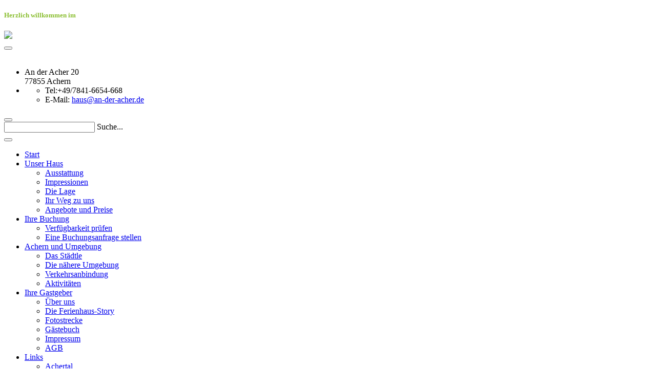

--- FILE ---
content_type: text/html
request_url: https://www.an-der-acher.de/home.html?id=tabs-2-2
body_size: 52107
content:
<!DOCTYPE html>
<html class="wide wow-animation" lang="en">

<head>
  <title>Unser Haus</title>
  <meta name="description" content="Ihr behagliches Feriendomizil im Herzen Badens" />
  <meta name="robots" content="all" />
  <meta charset="utf-8">
  <meta name="viewport" content="width=device-width, height=device-height, initial-scale=1.0">
  <meta http-equiv="X-UA-Compatible" content="IE=edge">
  <link rel="icon" href="images/favicon.png" type="image/x-icon">
  <link rel="stylesheet" type="text/css" href="//fonts.googleapis.com/css?family=Poppins:300,400,500,600,700%7CLato%7CKalam:300,400,700%7CQuicksand:300,400,500,600,700">
  <link rel="stylesheet" href="css/bootstrap.css">
  <link rel="stylesheet" href="css/fonts.css">
  <link rel="stylesheet" href="css/style.css">
  <style>
    .ie-panel {
      display: none;
      background: #212121;
      padding: 10px 0;
      box-shadow: 3px 3px 5px 0 rgba(0, 0, 0, .3);
      clear: both;
      text-align: center;
      position: relative;
      z-index: 1;
    }

    html.ie-10 .ie-panel,
    html.lt-ie-10 .ie-panel {
      display: block;
    }
  </style>
</head>

<body>
  <div class="ie-panel"><a href="http://windows.microsoft.com/en-US/internet-explorer/"><img src="images/ie8-panel/warning_bar_0000_us.jpg" height="42" width="820" alt="You are using an outdated browser. For a faster, safer browsing experience, upgrade for free today."></a></div>
  <div class="preloader">
    <div class="preloader-body">
      <div class="cssload-bell">
        <div class="cssload-circle">
          <div class="cssload-inner"></div>
        </div>
        <div class="cssload-circle">
          <div class="cssload-inner"></div>
        </div>
        <div class="cssload-circle">
          <div class="cssload-inner"></div>
        </div>
        <div class="cssload-circle">
          <div class="cssload-inner"></div>
        </div>
        <div class="cssload-circle">
          <div class="cssload-inner"></div>
        </div>
      </div>
    </div>
  </div>

  <!-- Page -->
  <div class="page">

    <!-- Page Header-->
    <header class="section page-header page-header-corporate">
      <!-- RD Navbar-->
      <div class="rd-navbar-wrap">
        <nav class="rd-navbar rd-navbar-corporate" data-layout="rd-navbar-fixed" data-sm-layout="rd-navbar-fixed" data-md-layout="rd-navbar-fixed" data-md-device-layout="rd-navbar-fixed" data-lg-layout="rd-navbar-static" data-lg-device-layout="rd-navbar-fixed" data-xl-layout="rd-navbar-static" data-xl-device-layout="rd-navbar-static" data-xxl-layout="rd-navbar-static" data-xxl-device-layout="rd-navbar-static" data-lg-stick-up-offset="154px" data-xl-stick-up-offset="182px" data-xxl-stick-up-offset="214px" data-lg-stick-up="true" data-xl-stick-up="true" data-xxl-stick-up="true">
          <div class="rd-navbar-collapse-toggle rd-navbar-fixed-element-1" data-rd-navbar-toggle=".rd-navbar-collapse"><span></span></div>
          <div class="rd-navbar-aside-outer button-shadow-3">
            <div class="rd-navbar-aside">
              <h5 style="color:#8ABE30">Herzlich willkommen im</h5>
              <!-- pink flower button-->
              <div class="div-flower-button  wow fadeIn" data-wow-delay="1s"><img src="images\Gerbera-1-120x117.png"></div>
            </div>
          </div>

          <div class="rd-navbar-main-outer">
            <div class="rd-navbar-main">
              <div class="rd-navbar-main-element">
                <!-- RD Navbar Panel-->
                <div class="rd-navbar-panel">
                  <!-- RD Navbar Toggle-->
                  <button class="rd-navbar-toggle" data-rd-navbar-toggle=".rd-navbar-nav-wrap"><span></span></button>
                  <!-- RD Navbar Brand-->
                  <div class="rd-navbar-brand wow fadeInLeft" data-wow-delay=".1s">
                    <!--Brand-->
                    <a class="brand" href="#"><img class="brand-logo-dark" src="images/logo-default-5-286x124.png" alt="" width="420" height="140" /></a>
                  </div>
                </div>
                <div>
                  <ul class="contacts-amber wow fadeInRight" data-wow-delay=".5s">
                    <li>An der Acher 20<br />77855 Achern</li>
                    <li>
                      <ul class="list-schedule">
                        <li style="border:none"><span>Tel:</span><span>+49/7841-6654-668</span></li>
                        <li style="border:none"><span>E-Mail:</span><span>
                            <a href="&#109;&#097;&#105;&#108;&#116;&#111;&#058;&#104;&#097;&#117;&#115;&#064;&#097;&#110;&#045;&#100;&#101;&#114;&#045;&#097;&#099;&#104;&#101;&#114;&#046;&#100;&#101;">&#104;&#097;&#117;&#115;&#064;&#097;&#110;&#045;&#100;&#101;&#114;&#045;&#097;&#099;&#104;&#101;&#114;&#046;&#100;&#101;</a>
                          </span></li>
                      </ul>
                    </li>
                  </ul>
                </div>
              </div>
              <div class="rd-navbar-nav-wrap button-shadow-3">
                <!-- RD Navbar Search-->
                <div class="rd-navbar-search">
                  <button class="rd-navbar-search-toggle" data-rd-navbar-toggle=".rd-navbar-search"><span></span></button>
                  <form class="rd-search" action="search-results.html" data-search-live="rd-search-results-live" method="GET">
                    <div class="form-wrap">
                      <input class="rd-navbar-search-form-input form-input" id="rd-navbar-search-form-input" type="text" name="s" autocomplete="off" />
                      <label class="form-label" for="rd-navbar-search-form-input">Suche...</label>
                      <div class="rd-search-results-live" id="rd-search-results-live"></div>
                      <button class="rd-search-form-submit fl-bigmug-line-search74" type="submit"></button>
                    </div>
                  </form>
                </div>
                <ul class="rd-navbar-nav">
                  <li class="rd-nav-item"><a class="rd-nav-link" href="index.html">Start</a>
                  </li>
                  <li class="rd-nav-item active"><a class="rd-nav-link" href="home.html">Unser Haus</a>
                    <ul class="rd-menu rd-navbar-dropdown button-shadow-3">
                      <li class="rd-dropdown-item"><a class="rd-dropdown-link" href="home.html#features">Ausstattung</a></li>
                      <li class="rd-dropdown-item"><a class="rd-dropdown-link" href="home.html?id=tabs-2-1#gallery">Impressionen</a></li>
                      <li class="rd-dropdown-item"><a class="rd-dropdown-link" href="home.html?id=tabs-2-2#gallery">Die Lage</a></li>
                      <li class="rd-dropdown-item"><a class="rd-dropdown-link" href="home.html?id=tabs-1-1#directions">Ihr Weg zu uns</a></li>
                      <li class="rd-dropdown-item"><a class="rd-dropdown-link" href="home.html?id=tabs-3-1#pricing">Angebote und Preise</a></li>
                    </ul>
                  </li>
                  <li class="rd-nav-item"><a class="rd-nav-link" href="booking.html">Ihre Buchung</a>
                    <ul class="rd-menu rd-navbar-dropdown button-shadow-3">
                      <li class="rd-dropdown-item"><a class="rd-dropdown-link" href="booking.html#occupation">Verfügbarkeit prüfen</a></li>
                      <li class="rd-dropdown-item"><a class="rd-dropdown-link" href="booking.html#request">Eine Buchungsanfrage stellen</a></li>
                    </ul>
                  </li>
                  <li class="rd-nav-item"><a class="rd-nav-link" href="vicinity.html">Achern und Umgebung</a>
                    <ul class="rd-menu rd-navbar-dropdown button-shadow-3">
                      <li class="rd-dropdown-item"><a class="rd-dropdown-link" href="vicinity.html?id=tabs-1-1#zeiten">Das Städtle</a></li>
                      <li class="rd-dropdown-item"><a class="rd-dropdown-link" href="vicinity.html?id=tabs-1-2#zeiten">Die nähere Umgebung</a></li>
                      <li class="rd-dropdown-item"><a class="rd-dropdown-link" href="vicinity.html?id=tabs-1-3#zeiten">Verkehrsanbindung</a></li>
                      <li class="rd-dropdown-item"><a class="rd-dropdown-link" href="vicinity.html?id=tabs-1-4#zeiten">Aktivitäten</a></li>
                    </ul>
                  </li>
                  <li class="rd-nav-item"><a class="rd-nav-link" href="about-us.html#about-us">Ihre Gastgeber</a>
                    <ul class="rd-menu rd-navbar-dropdown button-shadow-3">
                      <li class="rd-dropdown-item"><a class="rd-dropdown-link" href="about-us.html#about-us">Über uns</a></li>
                      <li class="rd-dropdown-item"><a class="rd-dropdown-link" href="about-us.html#story">Die Ferienhaus-Story</a></li>
                      <li class="rd-dropdown-item"><a class="rd-dropdown-link" href="about-us.html#gallery">Fotostrecke</a></li>
                      <li class="rd-dropdown-item"><a class="rd-dropdown-link" href="guestbook.html#form">Gästebuch</a></li>
                      <li class="rd-dropdown-item"><a class="rd-dropdown-link" href="impressum.html#impressum">Impressum</a></li>
                      <li class="rd-dropdown-item"><a class="rd-dropdown-link" href="agb.html#start">AGB</a></li>
                    </ul>
                  </li>
                  <li class="rd-nav-item"><a class="rd-nav-link" href="#">Links</a>
                    <ul class="rd-menu rd-navbar-dropdown button-shadow-3">
                      <li class="rd-dropdown-item"><a class="rd-dropdown-link" href="https://www.achertal.de/" target="_blank">Achertal</a></li>
                      <li class="rd-dropdown-item"><a class="rd-dropdown-link" href="https://www.ortenau-tourismus.de/" target="_blank">Die Ortenau</a></li>
                      <li class="rd-dropdown-item"><a class="rd-dropdown-link" href="https://www.schwarzwald-tourismus.info/" target="_blank">Schwarzwald-Tourismus</a></li>
                      <li class="rd-dropdown-item"><a class="rd-dropdown-link" href="https://www.ortenaulinie.de/301803.html" target="_blank">TGO - Die Ortenaulinie</a></li>
                    </ul>
                  </li>
                </ul>
              </div>
            </div>
          </div>
        </nav>
      </div>
    </header>

    <section class="breadcrumbs-custom">
      <div class="parallax-container" data-parallax-img="images/bg-banner-haus-1920x477.jpg">
        <div class="breadcrumbs-custom-body parallax-content context-dark">
          <div class="container">
            <h2 class="breadcrumbs-custom-title font-weight-bold">Unser Ferienhaus</h2>
            <h5 class="breadcrumbs-custom-text">Wir laden ein zu Erholung in modernem, stilvollen Ambiente.</h5>
          </div>
        </div>
      </div>
      <div id="features" class="breadcrumbs-custom-footer">
        <div class="container">
          <ul class="breadcrumbs-custom-path">
            <li><a href="home.html">Home</a></li>
            <li class="active">Unser Haus</li>
          </ul>
        </div>
      </div>
    </section>

    <!-- Ausstattung -->
    <section class="section section-xxl section-bottom-0 section-inset-5 bg-gray-100 text-sm-left bg-image" style="background-image: url(images/bg-features-1-1920x655.jpg);">
      <div class="container">
        <div class="row justify-content-sm-end">
          <div class="col-sm-9 col-md-8 col-lg-7 col-xl-6">
            <h4 class="title-style-3 wow fadeInRight" data-wow-delay=".6s"><b>Was Sie erwartet ...</b></h4>
            <div class="swiper-container swiper-slider swiper-slider-custom swiper-slider-7 swiper-scrollbar-1" data-autoplay="5000" data-direction="vertical" data-margin="25" data-slides="auto" data-simulate-touch="true" data-mousewheel="true">
              <div class="swiper-wrapper">
                <div class="swiper-slide">
                  <article class="box-icon-kelly block-1">
                    <div class="unit unit-spacing-lg flex-column flex-sm-row text-center text-sm-left">
                      <div class="unit-left">
                        <div class="box-icon-kelly-svg">
                        </div>
                      </div>
                      <div class="unit-body">
                        <h4 class="box-icon-kelly-title">Gehobenes Ambiente</h4>
                        <p class="box-icon-kelly-text">Im Erdgeschoss befinden sich das modern eingerichtete Wohn- und Lesezimmer mit 65 Zoll Smart-TV sowie ein gemütliches Esszimmer mit Eckbank und 3D-Elektrokamin. Schnelles WLAN ist verfügbar im gesamten Haus.<br /><br /><a class="button button-sm button-shadow-3 button-primary button-zakaria" href="#gallery">Mehr erfahren</a></p>
                      </div>
                    </div>
                  </article>
                </div>
                <div class="swiper-slide">
                  <article class="box-icon-kelly block-1">
                    <div class="unit unit-spacing-lg flex-column flex-sm-row text-center text-sm-left">
                      <div class="unit-left">
                        <div class="box-icon-kelly-svg">
                        </div>
                      </div>
                      <div class="unit-body">
                        <h4 class="box-icon-kelly-title">Moderne Bäder</h4>
                        <p class="box-icon-kelly-text">Zwei moderne Badezimmer, eines davon mit Wellness-Regendusche, befinden sich im Erdgeschoss und im Obergeschoss des Hauses.<br /><br /><a class="button button-sm button-shadow-3 button-primary button-zakaria" href="#gallery">Tour starten</a></p>
                      </div>
                    </div>
                  </article>
                </div>
                <div class="swiper-slide">
                  <article class="box-icon-kelly block-1">
                    <div class="unit unit-spacing-lg flex-column flex-sm-row text-center text-sm-left">
                      <div class="unit-left">
                        <div class="box-icon-kelly-svg">
                        </div>
                      </div>
                      <div class="unit-body">
                        <h4 class="box-icon-kelly-title">Klimatisierte Räume</h4>
                        <p class="box-icon-kelly-text">Im Ober- und Dachgeschoss erwarten Sie vier behaglich eingerichtete Zimmer, von denen drei klimatisiert sind.<br /><br />
                          <a class="button button-sm button-shadow-3 button-primary button-zakaria" href="booking.html#occupation">Verfügbarkeit prüfen</a></p>
                      </div>
                    </div>
                  </article>
                </div>
                <div class="swiper-slide">
                  <article class="box-icon-kelly block-1">
                    <div class="unit unit-spacing-lg flex-column flex-sm-row text-center text-sm-left">
                      <div class="unit-left">
                        <div class="box-icon-kelly-svg">
                        </div>
                      </div>
                      <div class="unit-body">
                        <h4 class="box-icon-kelly-title">Neue Küche</h4>
                        <p class="box-icon-kelly-text">Eine neue, komplett eingerichtete Küche mit Spülmaschine, Elektroherd, Backofen, Kühlschrank, Kaffeemaschinen, Microwelle und Wasserkocher rundet das Angebot ab.<br /><br /><a class="button button-sm button-shadow-3 button-primary button-zakaria" href="#gallery">Tour starten</a>
                        </p>
                      </div>
                    </div>
                  </article>
                </div>
                <div class="swiper-slide">
                  <article class="box-icon-kelly block-1">
                    <div class="unit unit-spacing-lg flex-column flex-sm-row text-center text-sm-left">
                      <div class="unit-left">
                        <div class="box-icon-kelly-svg">
                        </div>
                      </div>
                      <div class="unit-body">
                        <h4 class="box-icon-kelly-title">Balkon mit Morgensonne</h4>
                        <p class="box-icon-kelly-text">Gerade fertig gestellt wurde ein ca. 20m2 großer, überdachter Balkon direkt über dem Ufer der Acher, der als Freisitz genutzt werden kann.<br /><br /><a class="button button-sm button-shadow-3 button-primary button-zakaria" href="booking.html#request">Jetzt buchen</a></p>
                      </div>
                    </div>
                  </article>
                </div>
                <div class="swiper-slide">
                  <article class="box-icon-kelly block-1">
                    <div class="unit unit-spacing-lg flex-column flex-sm-row text-center text-sm-left">
                      <div class="unit-left">
                        <div class="box-icon-kelly-svg">
                        </div>
                      </div>
                      <div class="unit-body">
                        <h4 class="box-icon-kelly-title">KFZ-Stellplätze</h4>
                        <p class="box-icon-kelly-text">Wir bieten Ihnen bis zu drei kostenlose KFZ-Stellplätze auf dem Grundstück. Auf Wunsch kann auch ein Garagenstellplatz, ebenfalls auf dem Grundstück, zur Verfügung gestellt werden.<br /><br /><a class="button button-sm button-shadow-3 button-primary button-zakaria" href="#gallery">Mehr erfahren</a></p>
                      </div>
                    </div>
                  </article>
                </div>
                <div class="swiper-slide">
                  <article class="box-icon-kelly block-1">
                    <div class="unit unit-spacing-lg flex-column flex-sm-row text-center text-sm-left">
                      <div class="unit-left">
                        <div class="box-icon-kelly-svg">
                        </div>
                      </div>
                      <div class="unit-body">
                        <h4 class="box-icon-kelly-title">Sauberkeit und Hygiene</h4>
                        <p class="box-icon-kelly-text">Hygiene und Sauberkeit sind bei uns Standard. Nach jeder Vermietung erfolgt die Grundreinigung des gesamten Hauses.
                          <br /><br /><a class="button button-sm button-shadow-3 button-primary button-zakaria" href="booking.html#occupation">Verfügbarkeit prüfen</a>
                        </p>
                      </div>
                    </div>
                  </article>
                </div>
                <div class="swiper-slide">
                  <article class="box-icon-kelly block-1">
                    <div class="unit unit-spacing-lg flex-column flex-sm-row text-center text-sm-left">
                      <div class="unit-left">
                        <div class="box-icon-kelly-svg">
                        </div>
                      </div>
                      <div class="unit-body">
                        <h4 class="box-icon-kelly-title">Willkommen...</h4>
                        <p class="box-icon-kelly-text">Schön, dass Sie hier sind.<br />Wir freuen uns auf Ihren Besuch.<br /><br /><a href="about-us.html#about-us">Ihre Familie Jehmlich</a>
                        </p>
                      </div>
                    </div>
                  </article>
                </div>

                <div class="swiper-slide swiper-slide-last"></div>
              </div>
              <!-- Siwper Scrollbar-->
              <div class="swiper-scrollbar"></div>
            </div>
          </div>
        </div>
      </div>
    </section>

    <!-- Impressionen -->
    <section id="gallery" class="section section-xxl bg-image-1 text-md-left">
      <div class="container">
        <div class="row row-40 row-md-60 justify-content-center align-items-xl-center">
          <div class="col-md-11 col-lg-5">
            <h5 class="title-style-2 wow fadeInRight">Unser Haus</h5>
            <h3 class="title-style-3 wow fadeInRight" data-wow-delay=".5s">Impressionen</h3>
            <h4 class="title-style-4 wow fadeInRight" data-wow-delay=".8s">stilvoll, modern &amp; gepflegt</h4>
            <!-- Bootstrap tabs-->
            <div class="tabs-custom tabs-horizontal tabs-line" id="tabs-2">
              <!-- Nav tabs-->
              <div class="nav-tabs-wrap">
                <ul class="nav nav-tabs">
                  <li class="nav-item" role="presentation"><a id="tabs-2-1" class="nav-link active" href="#pane-2-1" data-toggle="tab">Impressionen</a></li>
                  <li class="nav-item" role="presentation"><a id="tabs-2-2" class="nav-link" href="#pane-2-2" data-toggle="tab">Die Lage</a></li>
                </ul>
              </div>
              <!-- Tab panes-->
              <div class="tab-content">
                <div class="tab-pane fade show active" id="pane-2-1">
                  <p>Unser Ferienhaus ist Teil eines Doppelhauses, welches vor genau 100 Jahren in erstaunlich solider Qualität erbaut wurde. Es hat in seiner Geschichte viele Menschen kommen und gehen sehen. <br />Im Mai 2020 ergriffen wir die Chance das Haus zu erwerben. Es folgten knapp 750 Tage Sanierung und Renovierung mit viel Eigenleistung und Herzblut, in denen unsere "Antiquität" teilweise entkernt und umgebaut wurde.<br />Entstanden ist ein, wie wir meinen, stilvoll-komfortables Domizil, das ab August 2022 seine Gäste begrüßt.<br />Wir freuen uns auf Ihren Besuch.</p>
                </div>
                <div class="tab-pane fade show" id="pane-2-2">
                  <p>Unser <b>Ferienhaus in Achern</b> liegt ruhig am Ende einer kleinen Privatstraße direkt an der "Acher", dem Flüsschen, das Achern durchzieht.<br /><br /> Geschäfte und Restaurants, das Schwimmbad und der Bahnhof sind fußläufig erreichbar.
                    <br /><br />
                    <b>Achern</b> bietet neben zahlreichen Geschäften und Restaurants eine moderne Infrastruktur und ist als Startpunkt für Touren und Ausflüge in die Region ideal.
                    
                  </p>
                </div>
              </div>
            </div><a class="button button-lg button-shadow-3 button-primary button-zakaria wow slideInUp" href="home.html#directions">Ihr Weg zu uns</a>
          </div>
          <div class="col-md-11 col-lg-7">
            <div class="slick-slider-1 inset-xl-left-35">
              <!-- Slick Carousel-->
              <div class="slick-slider carousel-parent slick-nav-3 button-shadow-3" id="carousel-parent-2" data-items="1" data-autoplay="true" data-slide-effect="true" data-child="#child-carousel-2" data-for="#child-carousel-2" data-arrows="true">
                <div class="item"><img src="images/home/impress-1-637x424.jpg" alt="" width="637" height="424" /></div>
                <div class="item"><img src="images/home/impress-2-637x424.jpg" alt="" width="637" height="424" /></div>
                <div class="item"><img src="images/home/impress-3-637x424.jpg" alt="" width="637" height="424" /></div>
                <div class="item"><img src="images/home/impress-4-637x424.jpg" alt="" width="637" height="424" /></div>
                <div class="item"><img src="images/home/impress-5-637x424.jpg" alt="" width="637" height="424" /></div>
                <div class="item"><img src="images/home/impress-6-637x424.jpg" alt="" width="637" height="424" /></div>
                <div class="item"><img src="images/home/impress-11-637x424.jpg" alt="" width="637" height="424" /></div>
                <div class="item"><img src="images/home/impress-7-637x424.jpg" alt="" width="637" height="424" /></div>
                <div class="item"><img src="images/home/impress-8-637x424.jpg" alt="" width="637" height="424" /></div>
                <div class="item"><img src="images/home/impress-9-637x424.jpg" alt="" width="637" height="424" /></div>
                <div class="item"><img src="images/home/impress-42-637x424.jpg" alt="" width="637" height="424" /></div>
                <div class="item"><img src="images/home/impress-10-637x424.jpg" alt="" width="637" height="424" /></div>
                <div class="item"><img src="images/home/impress-12-637x424.jpg" alt="" width="637" height="424" /></div>
                <div class="item"><img src="images/home/impress-13-637x424.jpg" alt="" width="637" height="424" /></div>
                <div class="item"><img src="images/home/impress-14-637x424.jpg" alt="" width="637" height="424" /></div>
                <div class="item"><img src="images/home/impress-15-637x424.jpg" alt="" width="637" height="424" /></div>
                <div class="item"><img src="images/home/impress-22-637x424.jpg" alt="" width="637" height="424" /></div>
                <div class="item"><img src="images/home/impress-23-637x424.jpg" alt="" width="637" height="424" /></div>
                <div class="item"><img src="images/home/impress-24-637x424.jpg" alt="" width="637" height="424" /></div>
                <div class="item"><img src="images/home/impress-25-637x424.jpg" alt="" width="637" height="424" /></div>
                <div class="item"><img src="images/home/impress-26-637x424.jpg" alt="" width="637" height="424" /></div>
                <div class="item"><img src="images/home/impress-27-637x424.jpg" alt="" width="637" height="424" /></div>
                <div class="item"><img src="images/home/impress-28-637x424.jpg" alt="" width="637" height="424" /></div>
                <div class="item"><img src="images/home/impress-29-637x424.jpg" alt="" width="637" height="424" /></div>
                <div class="item"><img src="images/home/impress-30-637x424.jpg" alt="" width="637" height="424" /></div>
                <div class="item"><img src="images/home/impress-32-637x424.jpg" alt="" width="637" height="424" /></div>
                <div class="item"><img src="images/home/impress-34-637x424.jpg" alt="" width="637" height="424" /></div>
                <div class="item"><img src="images/home/impress-36-637x424.jpg" alt="" width="637" height="424" /></div>
                <div class="item"><img src="images/home/impress-38-637x424.jpg" alt="" width="637" height="424" /></div>
                <div class="item"><img src="images/home/impress-39-637x424.jpg" alt="" width="637" height="424" /></div>
                <div class="item"><img src="images/home/impress-16-637x424.jpg" alt="" width="637" height="424" /></div>
                <div class="item"><img src="images/home/impress-17-637x424.jpg" alt="" width="637" height="424" /></div>
                <div class="item"><img src="images/home/impress-18-637x424.jpg" alt="" width="637" height="424" /></div>
                <div class="item"><img src="images/home/impress-19-637x424.jpg" alt="" width="637" height="424" /></div>
                <div class="item"><img src="images/home/impress-20-637x424.jpg" alt="" width="637" height="424" /></div>
                <div class="item"><img src="images/home/impress-43-637x424.jpg" alt="" width="637" height="424" /></div>
              </div>
              <div class="slick-slider child-carousel" id="child-carousel-2" data-items="5" data-sm-items="4" data-md-items="4" data-lg-items="4" data-xl-items="4" data-xxl-items="4" data-for="#carousel-parent-2">
                <div class="item"><img src="images/home/impress-1-161x107.jpg" alt="" width="161" height="107" /></div>
                <div class="item"><img src="images/home/impress-2-161x107.jpg" alt="" width="161" height="107" /></div>
                <div class="item"><img src="images/home/impress-3-161x107.jpg" alt="" width="161" height="107" /></div>
                <div class="item"><img src="images/home/impress-4-161x107.jpg" alt="" width="161" height="107" /></div>
                <div class="item"><img src="images/home/impress-5-161x107.jpg" alt="" width="161" height="107" /></div>
                <div class="item"><img src="images/home/impress-6-161x107.jpg" alt="" width="161" height="107" /></div>
                <div class="item"><img src="images/home/impress-11-161x107.jpg" alt="" width="161" height="107" /></div>
                <div class="item"><img src="images/home/impress-7-161x107.jpg" alt="" width="161" height="107" /></div>
                <div class="item"><img src="images/home/impress-8-161x107.jpg" alt="" width="161" height="107" /></div>
                <div class="item"><img src="images/home/impress-9-161x107.jpg" alt="" width="161" height="107" /></div>
                <div class="item"><img src="images/home/impress-42-161x107.jpg" alt="" width="161" height="107" /></div>
                <div class="item"><img src="images/home/impress-10-161x107.jpg" alt="" width="161" height="107" /></div>
                <div class="item"><img src="images/home/impress-12-161x107.jpg" alt="" width="161" height="107" /></div>
                <div class="item"><img src="images/home/impress-13-161x107.jpg" alt="" width="161" height="107" /></div>
                <div class="item"><img src="images/home/impress-14-161x107.jpg" alt="" width="161" height="107" /></div>
                <div class="item"><img src="images/home/impress-15-161x107.jpg" alt="" width="161" height="107" /></div>
                <div class="item"><img src="images/home/impress-22-161x107.jpg" alt="" width="161" height="107" /></div>
                <div class="item"><img src="images/home/impress-23-161x107.jpg" alt="" width="161" height="107" /></div>
                <div class="item"><img src="images/home/impress-24-161x107.jpg" alt="" width="161" height="107" /></div>
                <div class="item"><img src="images/home/impress-25-161x107.jpg" alt="" width="161" height="107" /></div>
                <div class="item"><img src="images/home/impress-26-161x107.jpg" alt="" width="161" height="107" /></div>
                <div class="item"><img src="images/home/impress-27-161x107.jpg" alt="" width="161" height="107" /></div>
                <div class="item"><img src="images/home/impress-28-161x107.jpg" alt="" width="161" height="107" /></div>
                <div class="item"><img src="images/home/impress-29-161x107.jpg" alt="" width="161" height="107" /></div>
                <div class="item"><img src="images/home/impress-30-161x107.jpg" alt="" width="161" height="107" /></div>
                <div class="item"><img src="images/home/impress-32-161x107.jpg" alt="" width="161" height="107" /></div>
                <div class="item"><img src="images/home/impress-34-161x107.jpg" alt="" width="161" height="107" /></div>
                <div class="item"><img src="images/home/impress-36-161x107.jpg" alt="" width="161" height="107" /></div>
                <div class="item"><img src="images/home/impress-38-161x107.jpg" alt="" width="161" height="107" /></div>
                <div class="item"><img src="images/home/impress-39-161x107.jpg" alt="" width="161" height="107" /></div>
                <div class="item"><img src="images/home/impress-16-161x107.jpg" alt="" width="161" height="107" /></div>
                <div class="item"><img src="images/home/impress-17-161x107.jpg" alt="" width="161" height="107" /></div>
                <div class="item"><img src="images/home/impress-18-161x107.jpg" alt="" width="161" height="107" /></div>
                <div class="item"><img src="images/home/impress-19-161x107.jpg" alt="" width="161" height="107" /></div>
                <div class="item"><img src="images/home/impress-20-161x107.jpg" alt="" width="161" height="107" /></div>
                <div class="item"><img src="images/home/impress-43-161x107.jpg" alt="" width="161" height="107" /></div>
              </div>
            </div>
          </div>
        </div>
      </div>
    </section>

    <hr />

    <!-- Ihr Weg zu uns -->
    <section id="directions" class="section section-xxl bg-default text-md-left">
      <div class="container">
        <div class="row row-40 row-md-60 justify-content-center align-items-xl-center">
          <div class="col-md-11 col-lg-5">
            <h5 class="title-style-2 wow fadeInRight">Bitte hier entlang</h5>
            <h3 class="title-style-3 wow fadeInRight" data-wow-delay=".5s">Ihr Weg zu uns...</h3>
            <h4 class="title-style-4 wow fadeInRight" data-wow-delay=".8s">... ins Achertal</h4>
            <!-- Bootstrap tabs-->
            <div class="tabs-custom tabs-horizontal tabs-line" id="tabs-1">
              <!-- Nav tabs-->
              <div class="nav-tabs-wrap">
                <ul class="nav nav-tabs">
                  <li class="nav-item" role="presentation"><a id="tabs-1-1" class="nav-link active" href="#pane-1-1" data-toggle="tab">Mit dem PKW</a></li>
                  <li class="nav-item" role="presentation"><a id="tabs-1-2" class="nav-link" href="#pane-1-2" data-toggle="tab">Mit dem Zug</a></li>
                </ul>
              </div>
              <!-- Tab panes-->
              <div class="tab-content">
                <div class="tab-pane fade show active" id="pane-1-1">
                  <b>Von der Autobahn A5:</b><br />Sie nutzen die Ausfahrt Achern/Sasbachwalden (53), fahren ca. 2,5km in östlicher Richtung auf dem Zubringer dem Schwarzwald entgegen und folgen dann der Beschilderung nach Achern.<br />Den Kreisverkehr verlassen Sie an der ersten Ausfahrt, queren nach ca. 400m die Bahnlinie und biegen an der nächsten Ampelkreuzung rechts ab. Folgen Sie dieser Straße (rechts liegt ein Penny-Markt) ca. 200m bis zur nächsten Linkskurve.<br />Kurz nach der Kurve befindet sich ein Zebrastreifen. An dieser Stelle biegen Sie nach rechts in die Anliegerstraße (Tempo 30) ab. Nach ca. 50m geht vor dem Jägerzaun links eine kleine Privatstraße ab, der Sie folgen. Die Straße endet an einer Hecke direkt an der Acher.<br /><b> Bitte parken Sie Ihr Fahrzeug vor der Garage auf der rechten Seite oberhalb des Acher-Ufers.</b>
                </div>

                <div class="tab-pane fade show" id="pane-1-2">
                  <p>Sie verlassen die Bahn am Bahnhof Achern in Richtung Vorplatz und nehmen ein Taxi. Mit dem Fahrrad, oder (mit etwas Kondition) zu Fuß begeben Sie sich in Richtung Innenstadt. Nach ca 400m kreuzen Sie die Acherner Hauptstraße und bewegen sich weiter (am Penny Markt vorbei). Folgen Sie der Vorfahrtsstraße bis nach der Linkskurve und biegen am Zebrastreifen nach rechts in die Anliegerstraße ab. Nach ca. 80m geht vor dem Jägerzaun links eine kleine Privatstraße ab, der Sie folgen. Die Straße endet an einer Hecke direkt an der Acher.
                  </p>
                </div>
              </div>
            </div>
            <a class="button button-lg button-shadow-3 button-primary button-zakaria wow slideInUp" href="home.html#pricing">Preise und Angebote</a>
          </div>
          <div class="col-md-11 col-lg-7">
            <div class="slick-slider-1 inset-xl-left-35">
              <!-- Slick Carousel-->
              <div class="slick-slider carousel-parent slick-nav-2 button-shadow-3" id="carousel-parent-1" data-items="1" data-autoplay="true" data-slide-effect="true" data-child="#child-carousel-1" data-for="#child-carousel-1" data-arrows="true">
                <div class="item"><img src="images/home/directions-1-637x424.jpg" alt="" width="637" height="424" /></div>

              </div>
              <div class="slick-slider child-carousel" id="child-carousel-1" data-items="5" data-sm-items="4" data-md-items="4" data-lg-items="4" data-xl-items="4" data-xxl-items="4" data-for="#carousel-parent-1">
                <div class="item"><img src="images/home/directions-1-143x107.jpg" alt="" width="143" height="107" /></div>
              </div>
            </div>
          </div>
        </div>
      </div>
    </section>

    <hr />

    <!-- Preise und Angebote -->
    <section id="pricing" class="section section-sm section-first bg-image-1">
      <h3 class="title-style-3 wow fadeInRight" data-wow-delay=".6s">Preise und Angebote</h3><br /><br />
      <div class="container">
        <div class="row row-30">

          <!-- Bootstrap tabs-->
          <div class="tabs-custom tabs-horizontal tabs-line block-center" id="tabs-1">
            <!-- Nav tabs-->
            <div class="nav-tabs-wrap">
              <ul class="nav nav-tabs nav-tabs-1">
                <li class="nav-item" role="presentation"><a id="tabs-1-1" class="nav-link active" href="#panes-1-1" data-toggle="tab">Preisübersicht</a></li>
                <li class="nav-item" role="presentation"><a id="tabs-1-2" class="nav-link" href="#panes-1-2" data-toggle="tab">5-Tage-Rabatt</a></li>
                <li class="nav-item" role="presentation"><a id="tabs-1-2" class="nav-link" href="#panes-1-3" data-toggle="tab">Frühbucher-Rabatt</a></li>
              </ul>
            </div>

            <!-- Tab panes-->
            <div class="tab-content tab-content-1">
              <div class="tab-pane fade show active" id="panes-1-1">
                <div class="box-comment">
                  <div class="unit flex-column flex-sm-row unit-spacing-md">
                    <div class="unit-left button-shadow-5"><img src="images/home/prices-2-200x156.jpg" alt="" width="200" height="156" /></div>
                    <div class="unit-body">
                      <div class="group-sm group-justify">
                        <div class="box-comment-time">
                        </div>
                      </div>
                      <div class="unit-body">
                        <p class="box-comment-time">Mietpreise <b>für das gesamte Haus pro Nacht</b> bei einer Buchung für mindestens 2 Nächte:</p><br />
                        <table style="width:500px;font-family:Arial" id="tblPrices">
                          <tr>
                            <td width="250px">1 Person</td>
                            <td>:</td>
                            <td>206,55 Euro</td>
                          </tr>
                          <tr>
                            <td>2 Personen</td>
                            <td>:</td>
                            <td>218,70 Euro</td>
                          </tr>                          
                          <tr>
                            <td>3 Personen</td>
                            <td>:</td>
                            <td>243,00 Euro</td>
                          </tr>
                          <tr>
                            <td>4 Personen</td>
                            <td>:</td>
                            <td>303,75 Euro</td>
                          </tr>   
                          <tr>
                            <td>5 Personen</td>
                            <td>:</td>
                            <td>328,05 Euro</td>
                          </tr>                          
                          <tr>
                            <td>6-7 Personen</td>
                            <td>:</td>
                            <td>Auf Anfrage</td>
                          </tr>
                        </table>
                        <p>Die Übernachtungspreise verstehen sich inklusive Handtücher, Bettwäsche und Endreinigung.<br /><b>Mindestbuchung 2 Nächte. Maximal 2 Kinder ab 7 Jahren.<a href="agb.html#storno"> Kostenfrei stornierbar im Rahmen unserer AGB.</a></b><br/>Bitte prüfen Sie unsere speziellen Angebote. </p><br />
                        <table style="width:500px;font-family:Arial;font-weight: bold" id="tblPrices">
                          <tr>
                            <td width="200px">Garage (optional):</td>
                            <td>10 Euro / Nacht</td>
                          </tr>
                        </table>
                        <p>Bitte beachten Sie, dass wir beim Check-In eine Kaution von 300 Euro in bar gegen Quittung einziehen.<br/>Der komplette Mietpreis wird am Abreisetag in bar oder per Kartenzahlung fällig.<br/><br/><b>Wir akzeptieren alle gängigen Kreditkarten mit Ausnahme von American Express.</b></p>
                      </div>
                    </div>
                  </div>
                </div>
              </div>

              <div class="tab-pane fade show" id="panes-1-2">
                <div class="box-comment">
                  <div class="unit flex-column flex-sm-row unit-spacing-md">
                    <div class="unit-left button-shadow-5"><img src="images/home/offer-3-200x156.jpg" alt="" width="200" height="156" /></div>
                    <div class="unit-body">
                      <div class="group-sm group-justify">
                        <div class="box-comment-time">
                        </div>
                      </div>
                      <div class="unit-body">
                        <p class="box-comment-time"><b>10% Rabatt </b>auf den Mietpreis <b>für das gesamte Haus pro Nacht</b> ab einer Buchung für mindestens 5 Nächte:</p><br />
                        <table style="width:500px;font-family:Arial" id="tblOffers">
                          <tr>
                            <td width="250px">1 Person</td>
                            <td>(-10%):</td>
                            <td>185,90 Euro</td>
                          </tr>
                          <tr>
                            <td>2 Personen</td>
                            <td>(-10%):</td>
                            <td>196,83 Euro</td>
                          </tr>                          
                          <tr>
                            <td>3 Personen</td>
                            <td>(-10%):</td>
                            <td>218,70 Euro</td>
                          </tr>
                          <tr>
                            <td>4 Personen</td>
                            <td>(-10%):</td>
                            <td>273,38 Euro</td>
                          </tr>   
                          <tr>
                            <td>5 Personen</td>
                            <td>(-10%):</td>
                            <td>295,25 Euro</td>
                          </tr>                          
                          <tr>
                            <td>6-7 Personen</td>
                            <td>:</td>
                            <td>Auf Anfrage</td>
                          </tr>                         
                        </table>
                        <p>Die Übernachtungspreise verstehen sich inklusive Handtücher, Bettwäsche und Endreinigung.<br /><b>Maximal 2 Kinder ab 7 Jahren. <a href="agb.html#storno"> Buchung kostenfrei stornierbar im Rahmen unserer AGB.</a></b><br/>Weitere Angebote auf Anfrage. </p><br />
                        <table style="width:500px;font-family:Arial;font-weight: bold" id="tblPrices">
                          <tr>
                            <td width="200px">Garage (optional):</td>
                            <td></td>
                            <td>kostenlos</td>
                          </tr>
                        </table>
                        <p>Bitte beachten Sie, dass wir beim Check-In eine Kaution von 300 Euro in bar gegen Quittung einziehen.<br/>Der komplette Mietpreis wird am Abreisetag in bar oder per Kartenzahlung fällig.<br/><br/><b>Wir akzeptieren alle gängigen Kreditkarten mit Ausnahme von American Express.</b></p>
                      </div>
                    </div>
                  </div>
                </div>
              </div>
              
              <div class="tab-pane fade show" id="panes-1-3">
                <div class="box-comment">
                  <div class="unit flex-column flex-sm-row unit-spacing-md">
                    <div class="unit-left button-shadow-5"><img src="images/home/offer-2-200x156.jpg" alt="" width="200" height="156" /></div>
                    <div class="unit-body">
                      <div class="group-sm group-justify">
                        <div class="box-comment-time">
                        </div>
                      </div>
                      <div class="unit-body">
                        <p class="box-comment-time"><b>10% Rabatt </b>auf den Mietpreis <b>für das gesamte Haus pro Nacht</b> bei einer Buchung für mind. 3 Nächte, 60 oder mehr Tage im Voraus:</p><br />
                        <table style="width:500px;font-family:Arial" id="tblOffers">
                          <tr>
                            <td width="250px">1 Person</td>
                            <td>(-10%):</td>
                            <td>175,57 Euro</td>
                          </tr>
                          <tr>
                            <td>2 Personen</td>
                            <td>(-10%):</td>
                            <td>185,90 Euro</td>
                          </tr>                          
                          <tr>
                            <td>3 Personen</td>
                            <td>(-10%):</td>
                            <td>206,55 Euro</td>
                          </tr>
                          <tr>
                            <td>4 Personen</td>
                            <td>(-10%):</td>
                            <td>258,19 Euro</td>
                          </tr>   
                          <tr>
                            <td>5 Personen</td>
                            <td>(-10%):</td>
                            <td>278,84 Euro</td>
                          </tr>                          
                          <tr>
                            <td>6-7 Personen</td>
                            <td>:</td>
                            <td>Auf Anfrage</td>
                          </tr>                          
                        </table>
                        <p>Die Übernachtungspreise verstehen sich inklusive Handtücher, Bettwäsche und Endreinigung.<br /><b>Mindestbuchung 2 Nächte. Maximal 2 Kinder ab 7 Jahren.<a href="agb.html#storno"> Kostenfrei stornierbar im Rahmen unserer AGB.</a></b><br/>Weitere Angebote auf Anfrage. </p><br />
                        <table style="width:500px;font-family:Arial;font-weight: bold" id="tblPrices">
                          <tr>
                            <td width="200px">Garage (optional):</td>
                            <td></td>
                            <td>10 Euro / Nacht</td>
                          </tr>
                        </table>
                        <p>Bitte beachten Sie, dass wir beim Check-In eine Kaution von 300 Euro in bar gegen Quittung einziehen.<br/>Der komplette Mietpreis wird am Abreisetag in bar oder per Kartenzahlung fällig.<br/><br/><b>Wir akzeptieren alle gängigen Kreditkarten mit Ausnahme von American Express.</b></p>
                      </div>
                    </div>
                  </div>
                </div>
              </div>

            </div>
            <a class="button button-lg button-shadow-3 button-primary button-zakaria wow slideInUp" href="booking.html#occupation">Jetzt Verfügbarkeit prüfen</a>
          </div>
        </div>
      </div>
    </section>

    <!-- Page Footer-->
    <footer class="section footer-corporate footer-corporate-2 context-dark">
      <div class="footer-corporate-body section-lg">
        <div class="container">
          <div class="row row-40 row-md-50 justify-content-xl-between">
            <div class="col-sm-6 col-lg-4 wow fadeInRight">
              <h5 class="footer-corporate-title">Besuchen Sie uns</h5>
              <div class="footer-corporate-decor"></div>
              <ul class="footer-corporate-info">
                <li>
                  <div class="unit flex-column flex-sm-row align-items-center">
                    <div class="unit-left"><span class="icon mdi mdi-map-marker"></span></div>
                    <div class="unit-body"><a href="https://goo.gl/maps/fEHYrwuuGKSk4E8z6">An der Acher 20<br />77855 Achern</a></div>
                  </div>
                </li>
                <li>
                  <div class="unit flex-column flex-sm-row align-items-center">
                    <div class="unit-left"><span class="icon mdi mdi-clock"></span></div>
                    <div class="unit-body">
                      <ul class="list-schedule">
                          <li><span>Check-In:</span><span>15:00 - 18:00 Uhr</span></li>
                          <li><span>Check-Out:</span><span>09:00 - 11:00 Uhr</span></li>
                      </ul>
                    </div>
                  </div>
                </li>               
                <li>
                  <div class="unit flex-column flex-sm-row align-items-center">
                  </div>
                </li>
              </ul>
            </div>
            <div class="col-sm-6 col-lg-4 wow fadeInRight" data-wow-delay=".1s">
              <h5 class="footer-corporate-title">Quick links</h5>
              <div class="footer-corporate-decor"></div>
              <ul class="footer-corporate-list d-sm-inline-block d-md-block">
                <li><a href="impressum.html#impressum">Impressum</a></li>
                <li><a href="index.html#faq">FAQ</a></li>
                <li><a href="impressum.html#datenschutz">Datenschutz</a></li>
                <li><a href="booking.html#occupation">Belegungsplan</a></li>
                <li><a href="booking.html#request">Buchungsanfrage</a></li>
              </ul>
            </div>
            <div class="col-lg-4 wow fadeInRight" data-wow-delay=".2s">
              <h5 class="footer-corporate-title">Kontaktieren Sie uns</h5>
              <div class="footer-corporate-decor"></div>
              <ul class="list-schedule">
                <li><span>Tel:</span><span>+49/7841-6654-668</span></li>
                <li><span>E-Mail:</span><span>
                    <a href="&#109;&#097;&#105;&#108;&#116;&#111;&#058;&#104;&#097;&#117;&#115;&#064;&#097;&#110;&#045;&#100;&#101;&#114;&#045;&#097;&#099;&#104;&#101;&#114;&#046;&#100;&#101;">&#104;&#097;&#117;&#115;&#064;&#097;&#110;&#045;&#100;&#101;&#114;&#045;&#097;&#099;&#104;&#101;&#114;&#046;&#100;&#101;</a>
                  </span></li>
              </ul>
              <p class="footer-corporate-text">Oder nutzen Sie unser Kontaktformular.</p>
              <div class="group-sm group-middle"><a class="button button-shadow-2 button-primary-2 button-zakaria" href="contact-us.html#form">Kontaktformular</a></div>
            </div>
          </div>
        </div>
      </div>
      <div class="footer-corporate-panel">
        <div class="container">
          <div class="row row-10 row-sm-30 align-items-center justify-content-sm-between">
            <div class="col-sm-auto col-lg-4 text-lg-left">
              <div class="group-xs group-middle"></div>
            </div>
            <div class="col-sm-auto col-lg-4">
              <ul class="list-inline list-social-4 list-inline-xs">
                <li></li>
                <li></li>
                <li></li>
                <li></li>
                <li></li>
              </ul>
            </div>
            <div class="col-lg-4 text-lg-right">
              <p class="rights"><span>&copy;&nbsp; </span><span class="copyright-year"></span><span>&nbsp;</span><span>Haus an der Acher</span><span>.&nbsp; Alle Rechte vorbehalten.</span></p>
            </div>
          </div>
        </div>
      </div>
    </footer>

  </div>
  <div class="snackbars" id="form-output-global"></div>
  <script src="js/core.min.js"></script>
  <script src="js/script.js"></script>
  <script src="js/script-custom.js"></script>

</body>

</html>